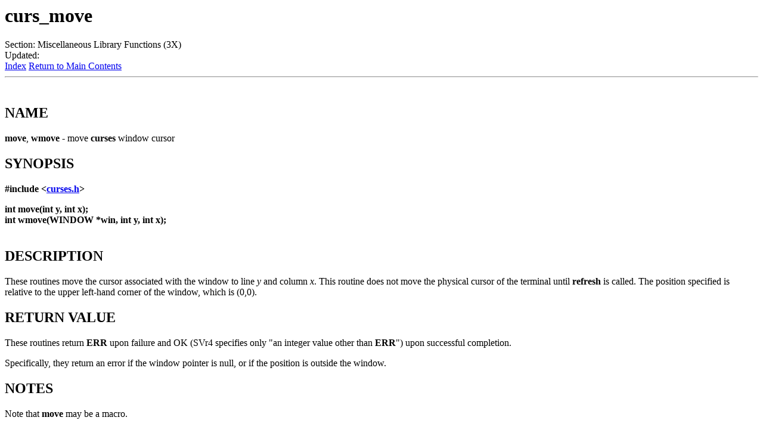

--- FILE ---
content_type: text/html
request_url: http://syllable.metaproject.frl/documentation/man/man3/wmove.3x.html
body_size: 1336
content:

<HTML><HEAD><TITLE>Manpage of curs_move</TITLE>
</HEAD><BODY>
<H1>curs_move</H1>
Section: Miscellaneous Library Functions (3X)<BR>Updated: <BR><A HREF="#index">Index</A>
<A HREF="../index.html">Return to Main Contents</A><HR>



<A NAME="lbAB">&nbsp;</A>
<H2>NAME</H2>

<B>move</B>,
<B>wmove</B> - move <B>curses</B> window cursor


<A NAME="lbAC">&nbsp;</A>
<H2>SYNOPSIS</H2>

<B>#include &lt;<A HREF="file:/usr/include/curses.h">curses.h</A>&gt;</B>
<P>
<B>int move(int y, int x);</B>
<BR>

<B>int wmove(WINDOW *win, int y, int x);</B>
<BR>

<A NAME="lbAD">&nbsp;</A>
<H2>DESCRIPTION</H2>

These routines move the cursor associated with the window to line <I>y</I> and
column <I>x</I>.  This routine does not move the physical cursor of the terminal
until <B>refresh</B> is called.  The position specified is relative to the upper
left-hand corner of the window, which is (0,0).
<A NAME="lbAE">&nbsp;</A>
<H2>RETURN VALUE</H2>

These routines return <B>ERR</B> upon failure and OK (SVr4
specifies only &quot;an integer value other than <B>ERR</B>&quot;) upon successful
completion.
<P>

Specifically, they return an error
if the window pointer is null, or
if the position is outside the window.
<A NAME="lbAF">&nbsp;</A>
<H2>NOTES</H2>

Note that <B>move</B> may be a macro.
<A NAME="lbAG">&nbsp;</A>
<H2>PORTABILITY</H2>

These functions are described in the XSI Curses standard, Issue 4.
<A NAME="lbAH">&nbsp;</A>
<H2>SEE ALSO</H2>

<B><A HREF="../man3X/curses.3X.html">curses</A></B>(3X), <B><A HREF="../man3X/curs_refresh.3X.html">curs_refresh</A></B>(3X)






<P>

<HR>
<A NAME="index">&nbsp;</A><H2>Index</H2>
<DL>
<DT><A HREF="#lbAB">NAME</A><DD>
<DT><A HREF="#lbAC">SYNOPSIS</A><DD>
<DT><A HREF="#lbAD">DESCRIPTION</A><DD>
<DT><A HREF="#lbAE">RETURN VALUE</A><DD>
<DT><A HREF="#lbAF">NOTES</A><DD>
<DT><A HREF="#lbAG">PORTABILITY</A><DD>
<DT><A HREF="#lbAH">SEE ALSO</A><DD>
</DL>
<HR>
This document was created by
using the manual pages.<BR>
Time: 23:07:34 GMT, May 09, 2009
<script defer src="https://static.cloudflareinsights.com/beacon.min.js/vcd15cbe7772f49c399c6a5babf22c1241717689176015" integrity="sha512-ZpsOmlRQV6y907TI0dKBHq9Md29nnaEIPlkf84rnaERnq6zvWvPUqr2ft8M1aS28oN72PdrCzSjY4U6VaAw1EQ==" data-cf-beacon='{"version":"2024.11.0","token":"b651b4d1eefe482091f197173578f9b8","r":1,"server_timing":{"name":{"cfCacheStatus":true,"cfEdge":true,"cfExtPri":true,"cfL4":true,"cfOrigin":true,"cfSpeedBrain":true},"location_startswith":null}}' crossorigin="anonymous"></script>
</BODY>
</HTML>
